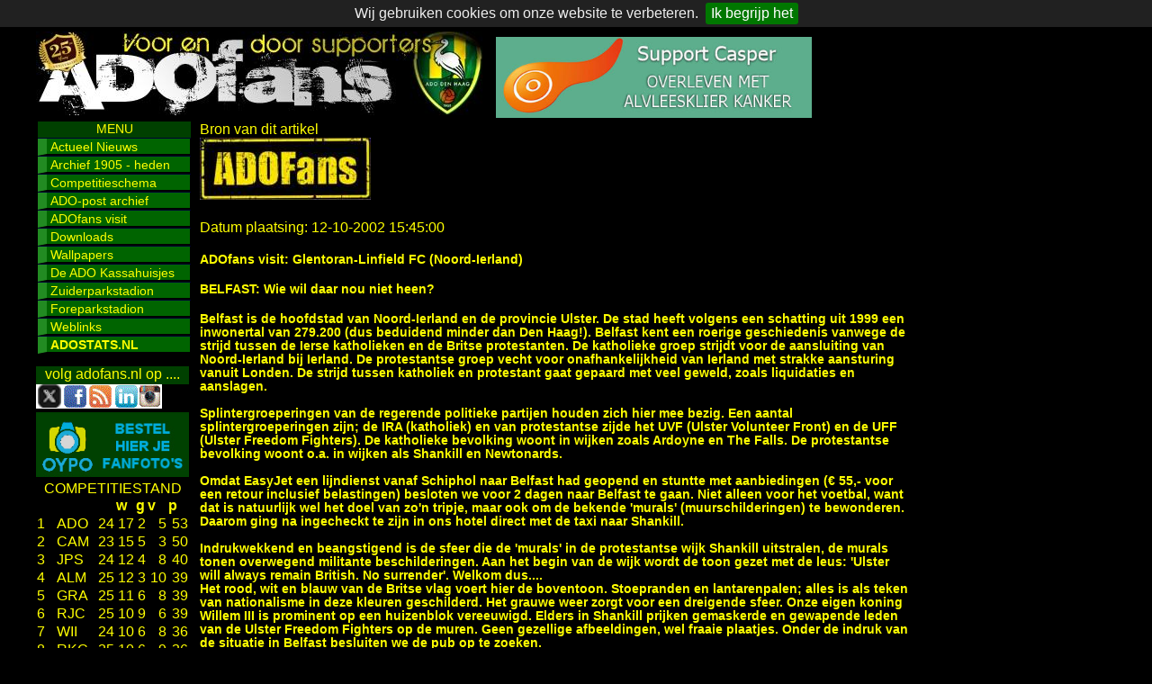

--- FILE ---
content_type: text/html; charset=UTF-8
request_url: https://www.adofans.nl/article/adofans-visit-glentoran-linfield-fc-noord-ierland
body_size: 6103
content:
<!DOCTYPE html>
<html xmlns="http://www.w3.org/1999/xhtml" xml:lang="nl" lang="nl">
<head>
<meta charset="utf-8">
        <base href="https://www.adofans.nl/"><link rel="stylesheet" href="/css/af-2024-08.css" type="text/css" ><title>adofans-visit-glentoran-linfield-fc-noord-ierland</title><link rel="canonical" href="https://www.adofans.nl/article/adofans-visit-glentoran-linfield-fc-noord-ierland"  >
	<meta name="syndication-source" content="https://www.adofans.nl/article/adofans-visit-glentoran-linfield-fc-noord-ierland" >
	<meta name="original-source" content="https://www.adofans.nl/article/adofans-visit-glentoran-linfield-fc-noord-ierland" >
	<meta name="y_key" content="f4ae25ec96f19431" >
	<meta name="viewport" content="width=device-width, initial-scale=1.0" >
	<meta name="description" content="Alles wat je wilt weten over het heden, verleden van A.D.O. ADO Den Haag en FC Den Haag vindt je op www.ADOfans.nl"  >
	<meta name="keywords" content="ADO Den Haag, FC Den Haag, Zuiderpark, Bingoal Stadion, Voetbal, Eredivisie, landskampioen, bekerwinnaar, ADO Nieuws, ADO statistieken, ADO Kassahuisjes, ADO Museum">
	<meta name="revisit-after" content =  "1 hour" >
	<meta name="rating" content= "General" >
	<meta name="robots" content="all" >
	<meta name="author" content="adofans.nl" >
	<meta name="copyright" content = "1998-2024" >
	<meta name="language" content = "nl" >
<!--	<meta http-equiv="Imagetoolbar" content="no" > -->

<!-- Copyright javascript laden -->
<script src="/js/jquery.js"></script>


<!--	awin site verification -->
<script src="https://www.dwin2.com/pub.336133.min.js"></script>

<!-- script voor de purpleads advertenties --> 
<script src="https://cdn.purpleads.io/load.js" id="purpleads-client" data-publisher="fac8fa61b7882466485f527808a3c528:0f7abd3b976a0a45a0c8a0962ddf897e673d5023d884b1a4c15129c9956c49227d8f29f7fc95b65832569406c1592aedf2c1897964114a40b7929b776d060fe2"></script>



<!-- google TAG VOOR KOP-GEDEELTE -->
<script async src="https://pagead2.googlesyndication.com/pagead/js/adsbygoogle.js?client=ca-pub-5384213737671298"
     crossorigin="anonymous"></script>

<!-- START EU COOKIE SCRIPT -->
<script  src="/js/jquery.cookiebar.js"></script>
<script >
  $(document).ready(function(){
     $.cookieBar();
  });</script>

<!-- EINDE EU COOKIE SCRIPT -->
</head>

<body oncontextmenu="return false" ondragstart="return false"  onselectstart="return false"><div class="af_container"><div class="af_header"><div class="af_header">
<div class="af_banner">
		<!-- banner div wordt via de css gevuld) -->
</div><div class="af_headerright"><div class="af_headerads"><table width='470' >
  <tr >
    <td >

<!-- 2016-new-top-banner -->




<!-- START ADVERTISER: Pathe Thuis NL- Familyblend from awin.com 

<a href="https://www.awin1.com/cread.php?s=2784934&v=17314&q=403834&r=336133">
    <img src="https://www.awin1.com/cshow.php?s=2784934&v=17314&q=403834&r=336133" >
</a>-->

<!-- END ADVERTISER: Pathe Thuis NL- Familyblend from awin.com -->


<!-- START ADVERTISER: Pathe Thuis NL- Familyblend from awin.com -->
<!-- 
<a href="https://www.awin1.com/cread.php?s=2445039&v=17314&q=368937&r=336133">
    <img src="https://www.awin1.com/cshow.php?s=2445039&v=17314&q=368937&r=336133" >
</a>
-->

<!-- END ADVERTISER: Pathe Thuis NL- Familyblend from awin.com -->

 <a href="https://www.supportcasper.nl/nl/steun-ons/" target="_blank"><img src="/img/ads/2019-support-casper.jpg" alt="support Casper" style="height: 90px;"></a> 

<!-- START ADVERTISER: Refinery89-->
<!-- <script async src="https://tags.refinery89.com/v2/adofans.js"></script>-->
<!-- <script async src="//pagead2.googlesyndication.com/pagead/js/adsbygoogle.js"></script>-->
<!-- <ins class="adsbygoogle"
     style="display:inline-block;width:468px;height:60px"
     data-ad-client="ca-pub-0120705324738252"
     data-ad-slot="8044251038"></ins>
<script>
(adsbygoogle = window.adsbygoogle || []).push({});
</script>-->

<!-- END ADVERTISER: Refinery89-->

    </td>
  </tr>
</table>
</div><div class="afheadersearch"><!--start header_search div--></div></div></div><!--end af_headerdiv --></div><div class="afspacer">&nbsp;</div><div class="afmiddel"><div class="af_left" ><!--start afleft column  div --><div id="af_menu" class="af_menu"><!--start navigatie div -->
<div class="tabelhead">MENU</div>
<ul> 
	<li><a href="/home">Actueel Nieuws</a></li> 
	<li><a href="/nieuwsarchief/seizoen/2025-2026" >Archief 1905 - heden</a></li> 	  
	<li><a href="/wedstrijdverslagen/2025-2026" >Competitieschema</a></li>
   	<li><a href="/adopost-archief" >ADO-post archief</a></li> 
   	<li><a href="/adofansvisit" >ADOfans visit</a></li> 
	<li><a href="/downloads" >Downloads</a></li> 
	<li><a href="/wallpapers" >Wallpapers</a></li> 
	<li><a href="/kassahuisjes" >De ADO Kassahuisjes</a></li>
	<li><a href="/zuiderparkstadion" >Zuiderparkstadion</a></li>
	<li><a href="/foreparkstadion" >Foreparkstadion</a></li>
	<li><a href="/weblinks" >Weblinks</a></li>
	<li><a href="http://www.adostats.nl/" target="_blank"><strong>ADOSTATS.NL</strong></a></li>

</ul>
</div> <!--end afnavigatie div --><div class="includemodule">
<div class="tabelhead">volg adofans.nl op ....</div>
<img id="af-socialmedia0" src="/img/af-socialmedia-new.gif" height="27" usemap="#af-socialmedia" alt="social media links" >

<map name="af-socialmedia" id="af-socialmedia">
<area shape="rect" coords="0,0,29,27" href="http://twitter.com/adofans" target="_blank" alt="volg adofans op Twitter" >
<area shape="rect" coords="29,0,58,27" href="http://www.facebook.com/ADOfans" target="_blank" alt="volg adofans op Facebook">
<area shape="rect" coords="58,0,86,27" href="https://www.adofans.nl/rss/" target="_blank" alt="volg adofans via RSS" >
<area shape="rect" coords="87,0,116,27" href="http://www.linkedin.com/in/redactie-adofans-nl" target="_blank" alt="Join adofans op linkedin" >
<area shape="rect" coords="118,0,143,27" href="http://instagram.com/adofansnl" target="_blank" alt="Join adofans op instagram">
</map>
</div >
<div class="includemodule">
<div class="tabelhead"></div><!-- Begin OYPO banner-->
<a href="https://www.oypo.nl/nl/marklafoto" target="_blank">
<img src="https://www.adofans.nl/img/banners/oypo-banner.jpg" width="170" alt="ADO Den Haag Fan foto's " ></a>
</div >
<div class="includemodule">
<table class="table-left">
<caption>COMPETITIESTAND</caption> 
	<tr >
	<th >&nbsp;</th>
	<th >&nbsp;</th>
	<th >&nbsp;</th>
	<th >w</th>
	<th >g</th>
	<th >v</th>
	<th >p</th>
       </tr><tr >
		<td >1</td>		  
		<td >ADO</td>
		<td class="txt-right">24</td>
		<td class="txt-right">17</td>
		<td class="txt-right">2</td>
		<td class="txt-right">5</td>
		<td class="txt-right">53</td>			
         </tr><tr >
	<td >2</td>		  
	<td >CAM</td>
	<td class="txt-right">23</td>
	<td class="txt-right">15</td>
	<td class="txt-right">5</td>
	<td class="txt-right">3</td>
	<td class="txt-right">50</td>			
       </tr><tr >
	<td >3</td>		  
	<td >JPS</td>
	<td class="txt-right">24</td>
	<td class="txt-right">12</td>
	<td class="txt-right">4</td>
	<td class="txt-right">8</td>
	<td class="txt-right">40</td>			
       </tr><tr >
	<td >4</td>		  
	<td >ALM</td>
	<td class="txt-right">25</td>
	<td class="txt-right">12</td>
	<td class="txt-right">3</td>
	<td class="txt-right">10</td>
	<td class="txt-right">39</td>			
       </tr><tr >
	<td >5</td>		  
	<td >GRA</td>
	<td class="txt-right">25</td>
	<td class="txt-right">11</td>
	<td class="txt-right">6</td>
	<td class="txt-right">8</td>
	<td class="txt-right">39</td>			
       </tr><tr >
	<td >6</td>		  
	<td >RJC</td>
	<td class="txt-right">25</td>
	<td class="txt-right">10</td>
	<td class="txt-right">9</td>
	<td class="txt-right">6</td>
	<td class="txt-right">39</td>			
       </tr><tr >
	<td >7</td>		  
	<td >WII</td>
	<td class="txt-right">24</td>
	<td class="txt-right">10</td>
	<td class="txt-right">6</td>
	<td class="txt-right">8</td>
	<td class="txt-right">36</td>			
       </tr><tr >
	<td >8</td>		  
	<td >RKC</td>
	<td class="txt-right">25</td>
	<td class="txt-right">10</td>
	<td class="txt-right">6</td>
	<td class="txt-right">9</td>
	<td class="txt-right">36</td>			
       </tr><tr >
	<td >9</td>		  
	<td >DBO</td>
	<td class="txt-right">25</td>
	<td class="txt-right">10</td>
	<td class="txt-right">4</td>
	<td class="txt-right">11</td>
	<td class="txt-right">34</td>			
       </tr><tr >
	<td >10</td>		  
	<td >DOR</td>
	<td class="txt-right">24</td>
	<td class="txt-right">9</td>
	<td class="txt-right">6</td>
	<td class="txt-right">9</td>
	<td class="txt-right">33</td>			
       </tr><tr >
	<td >11</td>		  
	<td >JUT</td>
	<td class="txt-right">25</td>
	<td class="txt-right">8</td>
	<td class="txt-right">8</td>
	<td class="txt-right">9</td>
	<td class="txt-right">32</td>			
       </tr><tr >
	<td >12</td>		  
	<td >VVV</td>
	<td class="txt-right">25</td>
	<td class="txt-right">10</td>
	<td class="txt-right">2</td>
	<td class="txt-right">13</td>
	<td class="txt-right">32</td>			
       </tr><tr >
	<td >13</td>		  
	<td >EIN</td>
	<td class="txt-right">24</td>
	<td class="txt-right">9</td>
	<td class="txt-right">4</td>
	<td class="txt-right">11</td>
	<td class="txt-right">31</td>			
       </tr><tr >
	<td >14</td>		  
	<td >EMM</td>
	<td class="txt-right">23</td>
	<td class="txt-right">8</td>
	<td class="txt-right">5</td>
	<td class="txt-right">10</td>
	<td class="txt-right">29</td>			
       </tr><tr >
	<td >15</td>		  
	<td >MVV</td>
	<td class="txt-right">25</td>
	<td class="txt-right">7</td>
	<td class="txt-right">6</td>
	<td class="txt-right">12</td>
	<td class="txt-right">27</td>			
       </tr><tr >
	<td >16</td>		  
	<td >TOP</td>
	<td class="txt-right">24</td>
	<td class="txt-right">6</td>
	<td class="txt-right">8</td>
	<td class="txt-right">10</td>
	<td class="txt-right">26</td>			
       </tr><tr >
	<td >17</td>		  
	<td >HEL</td>
	<td class="txt-right">24</td>
	<td class="txt-right">7</td>
	<td class="txt-right">5</td>
	<td class="txt-right">12</td>
	<td class="txt-right">26</td>			
       </tr><tr >
	<td >18</td>		  
	<td >JAZ</td>
	<td class="txt-right">25</td>
	<td class="txt-right">8</td>
	<td class="txt-right">2</td>
	<td class="txt-right">15</td>
	<td class="txt-right">26</td>			
       </tr><tr >
	<td >19</td>		  
	<td >VIT</td>
	<td class="txt-right">25</td>
	<td class="txt-right">8</td>
	<td class="txt-right">8</td>
	<td class="txt-right">9</td>
	<td class="txt-right">20</td>			
       </tr><tr >
	<td >20</td>		  
	<td >JAJ</td>
	<td class="txt-right">24</td>
	<td class="txt-right">4</td>
	<td class="txt-right">7</td>
	<td class="txt-right">13</td>
	<td class="txt-right">19</td>			
       </tr>
	</table>
</div><div class="includemodule">
<div class="tabelhead">Prediction League</div><!-- Begin predictionleague banner-->
<a href="http://www.predictionleague.nl/" target="_blank">
<img src="https://www.adofans.nl/img/banners/pl_banner_2025.gif" width="150"  alt="predictionleague" ></a>
</div >
<script >
$( function () {
	$("div.imagesrotator a:not(:first)").hide()
	$("div.imagesrotator a:first").addClass("current");

	setInterval( function () {
		var $active = $("div.imagesrotator a.current");

		if($active.length == 0)
			$active = $("div.imagesrotator a:first");

		$next = $active.next().length ? $active.next() : $("div.imagesrotator a:first");

		$active.removeClass("current").fadeOut('slow');
		$next.addClass("current").fadeIn('slow');
	}, 6000);
});
</script>

<div class="includemodule">
<div class="imagesrotator">



<!-- START ADVERTISER: Paagman NL from awin.com -->

<!-- <a rel="sponsored" href="https://www.awin1.com/cread.php?s=2852256&v=9243&q=410280&r=336133"><img src="https://www.awin1.com/cshow.php?s=2852256&v=9243&q=410280&r=336133" border="0"></a>-->


<!-- END ADVERTISER: Paagman NL from awin.com -->



<!-- START ADVERTISER: Aliexpress EU from awin.com -->

<!--<a href="https://tidd.ly/3Vb8GWt" target="_blank" rel="sponsored"> <img src="https://www.adofans.nl/CMS/img/ads/2025-09-01-ali-60-procent.jpg" alt="aliexpress.com"></a>-->
<!-- <a href="https://www.awin1.com/cread.php?awinmid=10748&awinaffid=336133&ued=https%3A%2F%2Fs.click.aliexpress.com%2Fe%2F_oCU1f1N" target="_blank" rel="sponsored"> <img src="https://www.adofans.nl/CMS/img/ads/2025-09-01-ali-60-procent.jpg" alt="aliexpress.com"></a>-->
<!-- <a rel="sponsored" href="https://www.awin1.com/cread.php?s=3770543&v=10748&q=347115&r=336133"> <img src="https://www.adofans.nl/CMS/img/ads/2025-09-01-ali-60-procent.jpg" alt="aliexpress.com"></a>-->
<a rel="sponsored" href="https://www.awin1.com/cread.php?s=3721930&v=10748&q=366301&r=336133"> <img src="https://www.adofans.nl/CMS/img/ads/ali-2025-12-160x600.jpg" alt="aliexpress.com"></a>

<!-- END ADVERTISER: Aliexpress EU from awin.com -->




<!-- TRANSAVIA-->
<a href="https://click.transavia.com/tickets/?tt=27688_2124436_230404_&amp;r=" target="_blank"  rel="sponsored nofollow"><img src="https://ti.tradetracker.net/?c=27688&amp;m=2124436&amp;a=230404&amp;r=&amp;t=html" width="120" height="600"  alt="transavia.nl" ></a>


<!-- <a href="https://tc.tradetracker.net/?c=27688&amp;m=1348169&amp;a=230404&amp;r=&amp;u=" target="_blank" rel="nofollow"><img src="https://ti.tradetracker.net/?c=27688&amp;m=1348169&amp;a=230404&amp;r=&amp;t=html" width="160" height="600"  alt="CORENDON" ></a>-->


<!-- CORENDON DAYSICON

<a href="https://ds1.nl/c/?si=729&amp;li=1406357&amp;wi=56418&amp;ws=" rel="sponsored" target="_blank"><img src="https://static-dscn.net/729/1406357/?wi=56418&amp;ws=" alt="CORENDON" style="max-width:100%; height:auto; border:none;" alt="aliexpress.com"></a>
-->


<!--
<div><script src="https://cdn.prplads.com/agent.js?publisherId=40c66d036e0be7923b0fe273901f989e:4d2a130c1f0e1a70b56087e747cf82492a83abc674eb0bf62b268779986934142ead9e801fa6356a98e67bdc0c77a16fe83b7d4d495d1da6ca779e28b2df0567" data-pa-tag async></script></div>
 -->
</div>

</div >

<div class="includemodule">

<script async src="https://pagead2.googlesyndication.com/pagead/js/adsbygoogle.js?client=ca-pub-5384213737671298"
     crossorigin="anonymous"></script>
<!-- 202504-basis001 -->
<ins class="adsbygoogle"
     style="display:inline-block;width:160px;height:600px"
     data-ad-client="ca-pub-5384213737671298"
     data-ad-slot="5991379030"></ins>
<script>
     (adsbygoogle = window.adsbygoogle || []).push({});
</script>
</div >
</div ><!--end left column div --> <div class="af_main">
<div id='newsarticle' class='newsarticle'>
Bron van dit artikel<br>
<a href='http://www.adofans.nl' target='_blank' ><img src='/CMS/img/newssource/adofans.jpg' alt=' ADOfans.nl' ></a>
<br>
<br>
Datum plaatsing:&nbsp;12-10-2002 15:45:00
<br>
<br>
<h1><b>ADOfans visit: Glentoran-Linfield FC (Noord-Ierland)</b></h1><br >
<h2><b>BELFAST: Wie wil daar nou niet heen?</b></h2>
<br>
<h3>
<p>Belfast is de hoofdstad van Noord-Ierland en de provincie Ulster. De stad heeft volgens een schatting uit 1999 een inwonertal van 279.200 (dus beduidend minder dan Den Haag!). Belfast kent een roerige geschiedenis vanwege de strijd tussen de Ierse katholieken en de Britse protestanten. De katholieke groep strijdt voor de aansluiting van Noord-Ierland bij Ierland. De protestantse groep vecht voor onafhankelijkheid van Ierland met strakke aansturing vanuit Londen. De strijd tussen katholiek en protestant gaat gepaard met veel geweld, zoals liquidaties en aanslagen. <br />
<br />
Splintergroeperingen van de regerende politieke partijen houden zich hier mee bezig. Een aantal splintergroeperingen zijn; de IRA (katholiek) en van protestantse zijde het UVF (Ulster Volunteer Front) en de UFF (Ulster Freedom Fighters). De katholieke bevolking woont in wijken zoals Ardoyne en The Falls. De protestantse bevolking woont o.a. in wijken als Shankill en Newtonards.  <br />
<br />
Omdat EasyJet een lijndienst vanaf Schiphol naar Belfast had geopend en stuntte met aanbiedingen (&euro; 55,- voor een retour inclusief belastingen) besloten we voor 2 dagen naar Belfast te gaan. Niet alleen voor het voetbal, want dat is natuurlijk wel het doel van zo'n tripje, maar ook om de bekende 'murals' (muurschilderingen) te bewonderen. Daarom ging na ingecheckt te zijn in ons hotel direct met de taxi naar Shankill. <br />
<br />
Indrukwekkend en beangstigend is de sfeer die de 'murals' in de protestantse wijk Shankill uitstralen, de murals tonen overwegend militante beschilderingen. Aan het begin van de wijk wordt de toon gezet met de leus: 'Ulster will always remain British. No surrender'. Welkom dus....<br />
Het rood, wit en blauw van de Britse vlag voert hier de boventoon. Stoepranden en lantarenpalen; alles is als teken van nationalisme in deze kleuren geschilderd. Het grauwe weer zorgt voor een dreigende sfeer. Onze eigen koning Willem III is prominent op een huizenblok vereeuwigd. Elders in Shankill prijken gemaskerde en gewapende leden van de Ulster Freedom Fighters op de muren. Geen gezellige afbeeldingen, wel fraaie plaatjes. Onder de indruk van de situatie in Belfast besluiten we de pub op te zoeken. <br />
<br />
De volgende dag op zaterdag 12 oktober 2002 bezoeken wij 'd&eacute; wedstrijd' van Noord-Ierland, een echte Belfastse derby tussen Glentoran - Linfield FC. Beide ploegen zijn protestants, maar dat mag de pret niet drukken. De wedstrijd wordt gespeeld in 'the Oval' van Glentoran, dit oude stadion van bijna van ellende uitelkaar (shitterend dus). Qua voetbal is het in de 'Smirnoff Premiership' geen feestje, het niveau is denk ik vergelijkbaar met een wedstrijd bij de hoofdklasse amateurs. Spectaculair was het wel, Glentoran won met 3-2. In 'the Oval' zaten deze middag 7.000 toeschouwers, voor Noord-Ierse begrippen is dat uitzonderlijk veel. In de avond vliegen we met EasyJet weer terug naar huis. <br />
<br />
Groeten,<br />
Stephan - Vakkie F<br />
<br />
<img alt="" src="/CMS/img/uploads/visit/2002-Noord-Ierland/2002-Noord-Ierland-001.jpg" /><br />
<br />
<br />
<img alt="" src="/CMS/img/uploads/visit/2002-Noord-Ierland/2002-Noord-Ierland-002.jpg" /><br />
<br />
<img alt="" src="/CMS/img/uploads/visit/2002-Noord-Ierland/2002-Noord-Ierland-003.jpg" /><br />
<br />
<img alt="" src="/CMS/img/uploads/visit/2002-Noord-Ierland/2002-Noord-Ierland-004.jpg" /><br />
<br />
<img alt="" src="/CMS/img/uploads/visit/2002-Noord-Ierland/2002-Noord-Ierland-005.jpg" /><br />
<br />
<img alt="" src="/CMS/img/uploads/visit/2002-Noord-Ierland/2002-Noord-Ierland-006.jpg" /><br />
<br />
<img alt="" src="/CMS/img/uploads/visit/2002-Noord-Ierland/2002-Noord-Ierland-007.jpg" /><br />
<br />
<img alt="" src="/CMS/img/uploads/visit/2002-Noord-Ierland/2002-Noord-Ierland-008.jpg" /><br />
<br />
<img alt="" src="/CMS/img/uploads/visit/2002-Noord-Ierland/2002-Noord-Ierland-009.jpg" /><br />
<br />
<img alt="" src="/CMS/img/uploads/visit/2002-Noord-Ierland/2002-Noord-Ierland-010.jpg" /><br />
<br />
<img alt="" src="/CMS/img/uploads/visit/2002-Noord-Ierland/2002-Noord-Ierland-011.jpg" /><br />
<br />
<img alt="" src="/CMS/img/uploads/visit/2002-Noord-Ierland/2002-Noord-Ierland-012.jpg" /><br />
<br />
<img alt="" src="/CMS/img/uploads/visit/2002-Noord-Ierland/2002-Noord-Ierland-013.jpg" /></p>
</h3>
<br ><br></div></div></div><div class="afspacer">&nbsp;</div><div class="afbottom"> <!-- start af div bottom-->
<div class="affooter">
 <a href="https://www.adofans.nl/rss/"><img src="CMS/img/icons/51-rss-button.png" alt="RSS Feeds" width="40" ></a> 
  <a href="/article/disclaimer">disclaimer</a>
 <a href="/article/redactiestatuut-www-adofans-nl">redactie statuut</a> 
 <a href="/article/about-adofans-nl">about us</a> 
 <a href="/sitemap.xml">sitemap</a>
 <a href="/ralong">.</a>
</div></div> <!-- end afbottom --></div> <!--end container div --><script > 
var gaJsHost = (("https:" == document.location.protocol) ? "https://ssl." : "http://www.");
document.write(unescape("%3Cscript src='" + gaJsHost + "google-analytics.com/ga.js' type='text/javascript'%3E%3C/script%3E"));
</script>
<script >
var pageTracker = _gat._getTracker("UA-9516073-1");
pageTracker._initData();
pageTracker._trackPageview();
</script></div></body></html>

--- FILE ---
content_type: text/html; charset=utf-8
request_url: https://www.google.com/recaptcha/api2/aframe
body_size: 266
content:
<!DOCTYPE HTML><html><head><meta http-equiv="content-type" content="text/html; charset=UTF-8"></head><body><script nonce="LDtWCPSdsVdYZOnYqb_zgw">/** Anti-fraud and anti-abuse applications only. See google.com/recaptcha */ try{var clients={'sodar':'https://pagead2.googlesyndication.com/pagead/sodar?'};window.addEventListener("message",function(a){try{if(a.source===window.parent){var b=JSON.parse(a.data);var c=clients[b['id']];if(c){var d=document.createElement('img');d.src=c+b['params']+'&rc='+(localStorage.getItem("rc::a")?sessionStorage.getItem("rc::b"):"");window.document.body.appendChild(d);sessionStorage.setItem("rc::e",parseInt(sessionStorage.getItem("rc::e")||0)+1);localStorage.setItem("rc::h",'1770099066077');}}}catch(b){}});window.parent.postMessage("_grecaptcha_ready", "*");}catch(b){}</script></body></html>

--- FILE ---
content_type: text/css
request_url: https://www.adofans.nl/css/af-2024-08.css
body_size: 13430
content:
/** test ADOFANS css **/

body
{
	font-family: Arial,sans-serif;
	text-align: left;
	color: #FFFF00;
	background-color: #000000;
	line-height: normal;
	margin: 0px 0px 0px 0px;
	padding: 0px 0px 0px 0px;
}



/***********************************************/
/* p toegevoegd 07-02-2024                     */ 
/***********************************************/
p {
  display: block;
  margin-top: 0em;
  margin-bottom: 0em;
  margin-left: 0;
  margin-right: 0;
}

/*
p 
{
	margin: 0px 0px 0px 0px; 
	padding: 0px 0px 0px 0px;
} 
*/
/***********************************************/


/***********************************************/
/* tekts align                                 */ 
/* <td id=txt-left                             */
/***********************************************/
#txt-left { text-align: left; }
#txt-center { text-align: center; }
#txt-right { text-align: right; }
#txt-middle { vertical-align: middle; }
#txt-bottom { vertical-align: bottom; }

.txt-right { text-align: right; }
.txt-left { text-align: left; }
.txt-center { text-align: center; }
.txt-top { vertical-align: top; }
.txt-middle { vertical-align: middle; }
.txt-bottom { vertical-align: bottom; }
	
a
{
	color: Yellow;
	text-decoration: none;
}

a:link
{
	color: #FFFF00;
	text-decoration: none;
}

a:visited
{
	color: #FFFF00;
	text-decoration: none;
}

a:hover{
	color: #FFFF00;
	text-decoration: underline;
}
	

h1
{
 font-family: Arial,sans-serif;
 font-size: 90%;
 font-style: normal;
 margin: 0px 0px 0px 0px; 
 padding: 0px 0px 0px 0px;
}


h2
{
 font-family: Arial,sans-serif;
 font-size: 85%;
 font-style: normal;
 margin: 0px 0px 0px 0px; 
 padding: 0px 0px 0px 0px;
}


h3
{
 font-family: Arial,sans-serif;
 font-style: normal;
 font-size: 85%;
 margin: 0px 0px 0px 0px; 
 padding: 0px 0px 0px 0px;
}

h4
	{
	font-family: Arial,sans-serif;
	font-size: 75%;
	margin: 0px 0px 0px 0px; 
	padding: 0px 0px 2px 0px;
	color: yellow;
	}

hr
	{
	color: #008000;
	height: 1px;
	}	


/***********************************************/
/* ol ul li toegevoegd 11-03-2025              */
/***********************************************/

/*

ol {
  background: #000000;	
  padding: 20px;
}

ul {
  background: #000000;
  padding: 10px;
}

ol li {
  background: #000000;
  color: yellow;
  padding: 3px;
  margin-left: 10px;
}

ul li {
  background: #000000;
  color: yellow;
  padding: 3px;
  margin:3px;
  margin-left: 20px;
}
}

*/
ul
	{
	 list-style-type: none;
	}


	
.af_container
	{
	position: relative;
	width: 1200px;
	margin-left: auto;
	margin-right: auto;
	padding: 0px 0px 0px 0px;
	}

.af_header
	{
	float: left;	
	width: 100%;
	margin: 0px 0px 0px 0px;
	padding: 0px 0px 0px 0px;
}

.af_banner{
	float: left;	
	width: 500px;
	height: 100px;
	margin: 5px 0px 0px 0px;
	padding: 0px 0px 0px 0px;
	background-image: url(../img/banners/banner_ADOFANS-2026-25jaar.jpg);
	background-repeat: no-repeat;
}
	
.af_headerright{
	float: left;	
	width: 322px;
	height: 100px;
	margin: 5px 0px 0px 0px;
	padding: 0px 0px 0px 0px;
}

.af_headerads{
	float: left;	
	width: 310px;
	height: 100px;
	margin: 5px 0px 0px 0px;
	padding: 0px 0px 0px 10px;
}

.afheadersearch{
	float: left;
	width: 100%;
	height: 50px;
	margin: 2px 0px 0px 0px;
	padding: 0px 0px 0px 0px;
	text-align: right;
}
	
.afmiddel
{	
	float: left;
	width: 100%;
	margin: 0px 0px 0px 0px;
	padding: 0px 0px 0px 0px;
}

.afbottom
{
	float: left;
	height: 20px;
	width: 100%;
	background-color: Green;
	margin: 0px 0px 0px 0px;
	padding: 0px 0px 0px 0px;
}
	
.affooter{
 	float: left;
 	width: 100%;
 	margin:  0px 0px 0px 0px;
 	padding: 0px 0px 0px 0px;
 	background-color: Green;
	text-align: center;
}
	
.afspacer 
{
	clear: both;
	padding: 0px 0px 0px 0px;	
	height: 0px;
}

.af_left
{
	width: 170px;
	float: left;
	padding: 0px 0px 0px 0px;
}

div.af_main
{
	width: 800px;
	float: left;
	padding: 0px 0px 0px 0px;

}

div.mainleft 
{
	float: left;
	width: 495px;
	margin: 0px 0px 0px 3px;
	padding: 0px 0px 0px 0px;
}

.afright_main
{
	width: 300px;
	float: right;
	padding: 0px 0px 0px 0px;
	
}

.afright_content
{
	width: 350px;
	float: left;
	padding: 0px 3px 0px 0px;
}

.afright_ads
{
	width: 120px;
	float: left;
	padding: 0px 3px 0px 0px;
}

div.left_column 
{
	float: left;
	width: 240px;
	margin: 0px 0px 0px 4px;
	padding: 0px 0px 0px 1px;

}

div.right_column 
{
	float: left;
	width: 240px;
	margin: 0px 0px 0px 4px;
	padding: 0px 0px 0px 1px;

}

div.newsarticle 
{
	float: left;
	text-align: left;
	margin: 0px 0px 0px 5px;
	padding: 0px 0px 0px 7px;
}

.newsarchive
{
width: 395px;
float: left;
margin: 0px 0px 0px 0px;
padding: 0px 0px 0px 5px;
}

.previousseasons
{
	float: left;
	text-align: center;
	width: 95px;
	margin: 0px 0px 0px 3px;
	padding: 0px 0px 0px 0px;
}

.middlemain
{
	width: 540px;
	float: left;
	margin: px 0px 0px 3px;
	padding: 0px 0px 0px 0px;
}

.cse-search-results
{
	width: 450px;
	float: left;
	margin: 0px 0px 0px 0px;
	padding: 0px 0px 0px 0px;
}

.includemodule
	{
	float: left;
	width: 100%;
	padding: 0px 0px 0px 0px;
	margin:  0px 0px 0px 0px;
	}

.down_left
{
	width: 268px;
	float: left;
	padding: 1px 0px 0px 1px;
	margin:  0px 0px 0px 0px;
	text-align: left;
}

.down_right
{
	width: 268px;
	float: left;
	padding: 1px 0px 0px 0px;
	margin:  0px 0px 0px 0px;
	text-align: left;
}

div.wallpapers
{
	width: 100%;
	float: left;
	padding: 0px 0px 0px 0px;
}


div.videoarchive 
{
text-align: left;
margin: 0px 0px 0px 0px;
padding: 0px 0px 0px 0px;
float: left;
}

div.videomatcharchive 
{
text-align: left;
margin: 0px 0px 0px 0px;
padding: 0px 0px 0px 0px;
float: left;
}

div.videohighlights 
{
text-align: left;
margin: 0px 0px 0px 0px;
padding: 0px 0px 0px 0px;
float: left;
}

div.videolowlights 
{
text-align: left;
margin: 0px 0px 0px 0px;
padding: 0px 0px 0px 0px;
float: left;
}


div.afsitemap
{
float: left;
text-align: left;
margin: 0px 0px 0px 0px;
padding: 0px 0px 0px 0px;
}


/************************************************/
/***********Start MENU styles *************/
/************************************************/
div.af_menu
	{
	float: left;
	width: 170px;
	font-family: Arial,sans-serif;
    font-size: 90%;
	font-weight: normal;
	border-right: 1px solid #000000;
	border-left: 1px solid #000000;
	margin-left:1px;
	padding: 0px;
	margin-bottom: 1em;
	background-color: Green;
	}
	

#af_menu ul
{
	list-style: none;
	margin: 0px 0px 0px 0px;
	padding: 0px 0px 0px 0px;
}

#af_menu ul li
{
 margin: 0px 0px 0px 0px;
 border-top: 1px solid #003;
}

#af_menu ul li a 
	{
	display: block;
	padding: 1px 2px 0px 4px;
	border-left: 10px solid #228B22;
	border-right: 1px solid Black;
	border-bottom: 2px solid Black;
	background-color: #006400;
	color: Yellow;
	text-decoration: none;
	width: 100%;
 }

 html>body #af_menu ul li a
{
 width: AUTO;
}
 
 
#af_menu ul li a:hover 
{
	margin: 0px 0px 0px 0px;
	padding: 1px 2px 0px 4px;
	border-left: 10px solid #006400;
	border-right: 1px solid Black;
	border-bottom: 1px solid Black;
	background-color: #008000;
	color: Yellow;
}

/************************************************/
/***********    END MENU styles     *************/
/************************************************/



/************************************************/
/***********Start contactbox styles *************/
/************************************************/
.contactbox
{
	width: 400px;
	float: left;
	margin:0 auto;
	padding: 15px;
	background: #006400;
	}

label
{
	float: left;
	width: 140px;
	text-align: left;
	padding-top: 5px;
}

input, textarea
{
	padding: 3px;
	margin: 3px;
	border: 1px solid #bac5d6;
	font: 10px Verdana, sans-serif;
	background: #fff;
}

input.fout, textarea.fout 
{
	border: 1px solid #FF0000;
}

label.fout 
{
	color: #FF0000;
}

/************************************************/
/************  END contactbox styles ************/
/************************************************/


/************************************************/
/************  Table styles *********************/
/************************************************/

.tabelhead
{
            color: Yellow;
 background-color: #004000; 
          border: 0px;
         padding: 0px 0px 2px 0px;
          margin: 0px 0px 0px 0px;
      text-align: center;

caption 
{text-align: center; color: #FEFF00;  font-weight: bold; background-color: #004000;  height: 45px; }
}

div.highlights
{
	float: left;
	width: 250px;
	padding: 0px 0px 0px 5px;
	margin:  0px 0px 0px 0px;
	text-align: center;
	}
	
div.recentadded{
	float: left;
	width: 250px;
	padding: 0px 0px 0px 5px;
	margin:  0px 0px 0px 0px;
	text-align: center;
	}

div.afpoll
{
	float: left;
	width: 100%;
	padding: 0px 0px 0px 5px;
	margin:  0px 0px 0px 0px;
	text-align: center;
	}
	

div.imagesrotator a img 
{
	border: 1px;
	border-color: Yellow;
}
div.imagesrotator a 
{
	position: absolute;
}

div.imagesrotator 
{
	height: 600px;
	padding: 0px 0px 2px 0px;
	margin:  0px 0px 0px 0px;
	border: 1px;
	border-color: Yellow;
}

#cookie-bar {background: #212121; height:auto; line-height:24px; color:#eeeeee; text-align:center; padding:3px 0;}
#cookie-bar.fixed {position:fixed; top:0; left:0; width:100%;}
#cookie-bar.fixed.bottom {bottom:0; top:auto;}
#cookie-bar p {margin:0; padding:0;}
#cookie-bar a {color:#ffffff; display:inline-block; border-radius:3px; text-decoration:none; padding:0 6px; margin-left:8px;}
#cookie-bar .cb-enable {background:#007700;}
#cookie-bar .cb-enable:hover {background:#009900;}
#cookie-bar .cb-disable {background:#990000;}
#cookie-bar .cb-disable:hover {background:#bb0000;}
#cookie-bar .cb-policy {background:#0033bb;}
#cookie-bar .cb-policy:hover {background:#0055dd;}



/*div.middle
{
float: left;
	width: 700px;
	margin: 0px 0px 0px 3px;
	padding: 0px 0px 0px 0px;
}
*/

/***************************************/
/* CSS table coloring added 2024-05-17 */
/***************************************/
table {
  border-spacing: 0px;
  cell-spacing: 0px;
 caption { text-align: center;    background-color: #004000; }
}

.afcompstand-table th {background-color: #004000; color: #FFFF00;  text-align: center;  height: 30px; }
.afcompstand-table tr:nth-child(2n+1) {   background-color: #006400;}
.afcompstand-table tr:nth-child(2n+0) {   background-color: #004000; } 
.afcompstand-table tr {color: #FEFF00;   height: 15px; } 




/************************************************/
/* CSS table afcompstand_short = acss 2024-05-24*/
/************************************************/
table {
  border-spacing: 0px;
  cell-spacing: 0px;
}

.acss-table th {background-color: #004000; color: #FFFF00; text-align: center;}
.acss-table tr:nth-child(2n+1) {background-color: #006400;}
.acss-table tr:nth-child(2n+0) {background-color: #004000;} 
.acss tr {color: #FEFF00;   height: 15px; } 

/**********************************************/



table.table-main
{
            width: 750px;
   border-spacing: 0px;
     cell-spacing: 0px;

caption {text-align: center; color: #FEFF00;  font-weight: bold; background-color: #004000; height: 25px; }
th {background-color: #004000;  text-align: center;  }
tr {height: 15px; color: #FEFF00;   height: 15px; } 
tr:nth-child(2n+1) {background-color: #006400;}
tr:nth-child(2n+0) {background-color: #004000; } 

}


table.table-left
{
            width: 170px;
   border-spacing: 0px;
     cell-spacing: 0px;

caption { text-align: center;   background-color: #004000; }
th {background-color: #004000;  text-align: center;  }
tr {height: 15px; color: #FEFF00;   height: 15px; } 
tr:nth-child(2n+1) {background-color: #006400;}
tr:nth-child(2n+0) {background-color: #004000; } 
}


table.table-center
{
            width: 390px;
   border-spacing: 0px;
     cell-spacing: 0px;

caption {text-align: center; color: #FEFF00;  font-weight: bold; background-color: #004000; height: 25px; }
th {background-color: #004000;  text-align: center;  }
tr {height: 15px; color: #FEFF00;   height: 15px; } 
tr:nth-child(2n+1) {background-color: #006400;}
tr:nth-child(2n+0) {background-color: #004000; } 

}


table.table-archive
{
            width: 390px;
   border-spacing: 0px;
     cell-spacing: 0px;

caption {text-align: center; color: #FEFF00;  font-weight: bold; background-color: #004000; height: 25px; }
th {background-color: #004000;  text-align: center;  }
tr {height: 15px; color: #FEFF00;   height: 15px; } 
tr:nth-child(2n+1) {background-color: #006400;}
tr:nth-child(2n+0) {background-color: #004000; } 

}

/***********************************************/
/*toegevoegd 2026-01-04                        */ 
/* used in de ADO-post archiev listing        */
/**********************************************/

details>summary {
   list-style: none;
}
summary::-webkit-details-marker {
  display: none;
 }


summary::before {
	content: '▼';
	background-color: #004800;
	font-weight: bold;
	font-size: 100%;
}

details[open] summary::before{
  content: '▲'; 
  font-weight: bold;
  font-size: 100%;
}

/***********************************************/
/*  toegevoegd 31-12-2025                     */ 
/***********************************************/

 details.tree {
	padding: 0em 0em 0.2em 0em;
	margin: 0em 0em 0.1em 0em;
    font-weight: bold;
    color:yellow;
    background : #004000
  }
  
  div.tree {
	padding: 0.2em 0em 0.1em 1em;
	margin: 0em 0em 0.2em 0em;
    font-style: normal;
    font-weight: bold;
    color:yellow;
	background : #006400
  }
  details.tree details.tree, details.tree div.tree {
    font-weight: normal;
  }
